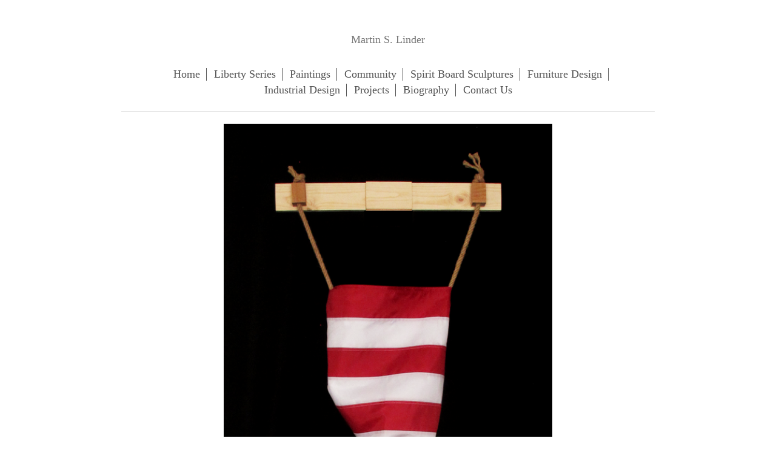

--- FILE ---
content_type: text/html; charset=UTF-8
request_url: http://www.martinlinder.com/
body_size: 5143
content:
<!DOCTYPE html>
<html lang="en"  ><head prefix="og: http://ogp.me/ns# fb: http://ogp.me/ns/fb# business: http://ogp.me/ns/business#">
    <meta http-equiv="Content-Type" content="text/html; charset=utf-8"/>
    <meta name="generator" content="IONOS MyWebsite"/>
        
    <link rel="dns-prefetch" href="//cdn.initial-website.com/"/>
    <link rel="dns-prefetch" href="//201.mod.mywebsite-editor.com"/>
    <link rel="dns-prefetch" href="https://201.sb.mywebsite-editor.com/"/>
    <link rel="shortcut icon" href="//cdn.initial-website.com/favicon.ico"/>
        <title>Martin Linder - Home</title>
    <style type="text/css">@media screen and (max-device-width: 1024px) {.diyw a.switchViewWeb {display: inline !important;}}</style>
    <style type="text/css">@media screen and (min-device-width: 1024px) {
            .mediumScreenDisabled { display:block }
            .smallScreenDisabled { display:block }
        }
        @media screen and (max-device-width: 1024px) { .mediumScreenDisabled { display:none } }
        @media screen and (max-device-width: 568px) { .smallScreenDisabled { display:none } }
                @media screen and (min-width: 1024px) {
            .mobilepreview .mediumScreenDisabled { display:block }
            .mobilepreview .smallScreenDisabled { display:block }
        }
        @media screen and (max-width: 1024px) { .mobilepreview .mediumScreenDisabled { display:none } }
        @media screen and (max-width: 568px) { .mobilepreview .smallScreenDisabled { display:none } }</style>
    <meta name="viewport" content="width=device-width, initial-scale=1, maximum-scale=1, minimal-ui"/>

<meta name="format-detection" content="telephone=no"/>
        <meta name="keywords" content="Solutions, services, expertise, advice"/>
            <meta name="description" content=", "/>
            <meta name="robots" content="index,follow"/>
        <link href="//cdn.initial-website.com/templates/2116/style.css?1758547156484" rel="stylesheet" type="text/css"/>
    <link href="http://www.martinlinder.com/s/style/theming.css?1760913992" rel="stylesheet" type="text/css"/>
    <link href="//cdn.initial-website.com/app/cdn/min/group/web.css?1758547156484" rel="stylesheet" type="text/css"/>
<link href="//cdn.initial-website.com/app/cdn/min/moduleserver/css/en_US/common,shoppingbasket?1758547156484" rel="stylesheet" type="text/css"/>
    <link href="//cdn.initial-website.com/app/cdn/min/group/mobilenavigation.css?1758547156484" rel="stylesheet" type="text/css"/>
    <link href="https://201.sb.mywebsite-editor.com/app/logstate2-css.php?site=601336092&amp;t=1769290975" rel="stylesheet" type="text/css"/>

<script type="text/javascript">
    /* <![CDATA[ */
var stagingMode = '';
    /* ]]> */
</script>
<script src="https://201.sb.mywebsite-editor.com/app/logstate-js.php?site=601336092&amp;t=1769290975"></script>

    <link href="//cdn.initial-website.com/templates/2116/print.css?1758547156484" rel="stylesheet" media="print" type="text/css"/>
    <script type="text/javascript">
    /* <![CDATA[ */
    var systemurl = 'https://201.sb.mywebsite-editor.com/';
    var webPath = '/';
    var proxyName = '';
    var webServerName = 'www.martinlinder.com';
    var sslServerUrl = 'https://ssl.perfora.net/www.martinlinder.com';
    var nonSslServerUrl = 'http://www.martinlinder.com';
    var webserverProtocol = 'http://';
    var nghScriptsUrlPrefix = '//201.mod.mywebsite-editor.com';
    var sessionNamespace = 'DIY_SB';
    var jimdoData = {
        cdnUrl:  '//cdn.initial-website.com/',
        messages: {
            lightBox: {
    image : 'Image',
    of: 'of'
}

        },
        isTrial: 0,
        pageId: 804239    };
    var script_basisID = "601336092";

    diy = window.diy || {};
    diy.web = diy.web || {};

        diy.web.jsBaseUrl = "//cdn.initial-website.com/s/build/";

    diy.context = diy.context || {};
    diy.context.type = diy.context.type || 'web';
    /* ]]> */
</script>

<script type="text/javascript" src="//cdn.initial-website.com/app/cdn/min/group/web.js?1758547156484" crossorigin="anonymous"></script><script type="text/javascript" src="//cdn.initial-website.com/s/build/web.bundle.js?1758547156484" crossorigin="anonymous"></script><script type="text/javascript" src="//cdn.initial-website.com/app/cdn/min/group/mobilenavigation.js?1758547156484" crossorigin="anonymous"></script><script src="//cdn.initial-website.com/app/cdn/min/moduleserver/js/en_US/common,shoppingbasket?1758547156484"></script>
<script type="text/javascript" src="https://cdn.initial-website.com/proxy/apps/shai10/resource/dependencies/"></script><script type="text/javascript">
                    if (typeof require !== 'undefined') {
                        require.config({
                            waitSeconds : 10,
                            baseUrl : 'https://cdn.initial-website.com/proxy/apps/shai10/js/'
                        });
                    }
                </script><script type="text/javascript" src="//cdn.initial-website.com/app/cdn/min/group/pfcsupport.js?1758547156484" crossorigin="anonymous"></script>    <meta property="og:type" content="business.business"/>
    <meta property="og:url" content="http://www.martinlinder.com/"/>
    <meta property="og:title" content="Martin Linder - Home"/>
            <meta property="og:description" content=", "/>
                <meta property="og:image" content="http://www.martinlinder.com/s/img/emotionheader.gif"/>
        <meta property="business:contact_data:country_name" content="United States"/>
    
    
    
    
    
    
    
    
</head>


<body class="body   startpage cc-pagemode-default diyfeNoSidebar diy-market-en_US" data-pageid="804239" id="page-804239">
    
    <div class="diyw">
        <!-- master-2 -->
<div class="diyweb">
	
<nav id="diyfeMobileNav" class="diyfeCA diyfeCA2" role="navigation">
    <a title="Expand/collapse navigation">Expand/collapse navigation</a>
    <ul class="mainNav1"><li class="current hasSubNavigation"><a data-page-id="804239" href="http://www.martinlinder.com/" class="current level_1"><span>Home</span></a></li><li class=" hasSubNavigation"><a data-page-id="804432" href="http://www.martinlinder.com/liberty-series/" class=" level_1"><span>Liberty Series</span></a></li><li class=" hasSubNavigation"><a data-page-id="326440" href="http://www.martinlinder.com/paintings/" class=" level_1"><span>Paintings</span></a></li><li class=" hasSubNavigation"><a data-page-id="791404" href="http://www.martinlinder.com/community/" class=" level_1"><span>Community</span></a></li><li class=" hasSubNavigation"><a data-page-id="326441" href="http://www.martinlinder.com/spirit-board-sculptures/" class=" level_1"><span>Spirit Board Sculptures</span></a></li><li class=" hasSubNavigation"><a data-page-id="784430" href="http://www.martinlinder.com/furniture-design/" class=" level_1"><span>Furniture Design</span></a></li><li class=" hasSubNavigation"><a data-page-id="791362" href="http://www.martinlinder.com/industrial-design/" class=" level_1"><span>Industrial Design</span></a></li><li class=" hasSubNavigation"><a data-page-id="791563" href="http://www.martinlinder.com/projects/" class=" level_1"><span>Projects</span></a></li><li class=" hasSubNavigation"><a data-page-id="363023" href="http://www.martinlinder.com/biography/" class=" level_1"><span>Biography</span></a></li><li class=" hasSubNavigation"><a data-page-id="326445" href="http://www.martinlinder.com/contact-us/" class=" level_1"><span>Contact Us</span></a><div class="diyfeDropDownSubList diyfeCA diyfeCA3"><ul class="mainNav2"></ul></div></li></ul></nav>
	<div class="diywebLogo">
		<div class="diywebLiveArea">
			<div class="diywebMainGutter">
				<div class="diyfeGE diyfeCA1">
						
    <style type="text/css" media="all">
        /* <![CDATA[ */
                .diyw #website-logo {
            text-align: center !important;
                        padding: 15px 0;
                    }
        
        
        .diyw #website-logo p.website-logo-text,
        .diyw #website-logo p.website-logo-text a.website-logo-text {
            text-align: center !important;
            font-family: Georgia, serif !important;
            font-size: 18px !important;
            font-style: normal !important;
            font-weight: normal !important;
        }
        
                /* ]]> */
    </style>

    <div id="website-logo">
    
                    <p class="website-logo-text "><a href="http://www.martinlinder.com/" class="website-logo-text">Martin S. Linder</a>
            </p>
            </div>


				</div>
			</div>
		</div>
	</div>
	<div class="diywebNav diywebNavMain diywebNav1 diywebNavHorizontal">
		<div class="diywebLiveArea">
			<div class="diywebMainGutter">
				<div class="diyfeGE diyfeCA diyfeCA2">
					<div class="diywebGutter">
						<div class="webnavigation"><ul id="mainNav1" class="mainNav1"><li class="navTopItemGroup_1"><a data-page-id="804239" href="http://www.martinlinder.com/" class="current level_1"><span>Home</span></a></li><li class="navTopItemGroup_2"><a data-page-id="804432" href="http://www.martinlinder.com/liberty-series/" class="level_1"><span>Liberty Series</span></a></li><li class="navTopItemGroup_3"><a data-page-id="326440" href="http://www.martinlinder.com/paintings/" class="level_1"><span>Paintings</span></a></li><li class="navTopItemGroup_4"><a data-page-id="791404" href="http://www.martinlinder.com/community/" class="level_1"><span>Community</span></a></li><li class="navTopItemGroup_5"><a data-page-id="326441" href="http://www.martinlinder.com/spirit-board-sculptures/" class="level_1"><span>Spirit Board Sculptures</span></a></li><li class="navTopItemGroup_6"><a data-page-id="784430" href="http://www.martinlinder.com/furniture-design/" class="level_1"><span>Furniture Design</span></a></li><li class="navTopItemGroup_7"><a data-page-id="791362" href="http://www.martinlinder.com/industrial-design/" class="level_1"><span>Industrial Design</span></a></li><li class="navTopItemGroup_8"><a data-page-id="791563" href="http://www.martinlinder.com/projects/" class="level_1"><span>Projects</span></a></li><li class="navTopItemGroup_9"><a data-page-id="363023" href="http://www.martinlinder.com/biography/" class="level_1"><span>Biography</span></a></li><li class="navTopItemGroup_10"><a data-page-id="326445" href="http://www.martinlinder.com/contact-us/" class="level_1"><span>Contact Us</span></a></li></ul></div>
					</div>
				</div>
			</div>
		</div>
	</div>
	<div class="diywebContent">
		<div class="diywebLiveArea">
			<div class="diywebMainGutter">
			<div id="diywebAppContainer1st"></div>
				<div class="diyfeGridGroup diyfeCA diyfeCA1">
					<div class="diywebMain diyfeGE">
						<div class="diywebGutter">
							
        <div id="content_area">
        	<div id="content_start"></div>
        	
        
        <div id="matrix_1498044" class="sortable-matrix" data-matrixId="1498044"><div class="n module-type-imageSubtitle diyfeLiveArea "> <div class="clearover imageSubtitle" id="imageSubtitle-16733448">
    <div class="align-container align-center" style="max-width: 542px">
        <a class="imagewrapper" href="http://www.martinlinder.com/liberty-series/">
            <img id="image_23501980" src="http://www.martinlinder.com/s/cc_images/cache_23501980.png?t=1764031001" alt="" style="max-width: 542px; height:auto"/>
        </a>

        
    </div>

</div>

<script type="text/javascript">
//<![CDATA[
jQuery(function($) {
    var $target = $('#imageSubtitle-16733448');

    if ($.fn.swipebox && Modernizr.touch) {
        $target
            .find('a[rel*="lightbox"]')
            .addClass('swipebox')
            .swipebox();
    } else {
        $target.tinyLightbox({
            item: 'a[rel*="lightbox"]',
            cycle: false,
            hideNavigation: true
        });
    }
});
//]]>
</script>
 </div><div class="n module-type-button diyfeLiveArea "> <div class="module-button-container" style="text-align:center;width:100%">
    <a href="http://www.martinlinder.com/liberty-series/" class="diyfeLinkAsButton" style="background-color: #E2DDDD !important;border-color: #E2DDDD !important;color: #000000 !important;">Liberty Series</a></div>
 </div><div class="n module-type-hr diyfeLiveArea "> <div style="padding: 21px 0px">
    <div class="hr"></div>
</div>
 </div><div class="n module-type-imageSubtitle diyfeLiveArea "> <div class="clearover imageSubtitle" id="imageSubtitle-16704505">
    <div class="align-container align-center" style="max-width: 524px">
        <a class="imagewrapper" href="http://www.martinlinder.com/paintings/">
            <img id="image_23429204" src="http://www.martinlinder.com/s/cc_images/cache_23429204.jpg?t=1754946150" alt="" style="max-width: 524px; height:auto"/>
        </a>

        
    </div>

</div>

<script type="text/javascript">
//<![CDATA[
jQuery(function($) {
    var $target = $('#imageSubtitle-16704505');

    if ($.fn.swipebox && Modernizr.touch) {
        $target
            .find('a[rel*="lightbox"]')
            .addClass('swipebox')
            .swipebox();
    } else {
        $target.tinyLightbox({
            item: 'a[rel*="lightbox"]',
            cycle: false,
            hideNavigation: true
        });
    }
});
//]]>
</script>
 </div><div class="n module-type-button diyfeLiveArea "> <div class="module-button-container" style="text-align:center;width:100%">
    <a href="http://www.martinlinder.com/paintings/" class="diyfeLinkAsButton" style="background-color: #EDEBEB !important;border-color: #EDEBEB !important;color: #000000 !important;">Painting</a></div>
 </div><div class="n module-type-hr diyfeLiveArea "> <div style="padding: 20px 0px">
    <div class="hr"></div>
</div>
 </div><div class="n module-type-imageSubtitle diyfeLiveArea "> <div class="clearover imageSubtitle" id="imageSubtitle-16705600">
    <div class="align-container align-center" style="max-width: 497px">
        <a class="imagewrapper" href="http://www.martinlinder.com/spirit-board-sculptures/">
            <img id="image_23430234" src="http://www.martinlinder.com/s/cc_images/cache_23430234.jpg?t=1754946388" alt="" style="max-width: 497px; height:auto"/>
        </a>

        
    </div>

</div>

<script type="text/javascript">
//<![CDATA[
jQuery(function($) {
    var $target = $('#imageSubtitle-16705600');

    if ($.fn.swipebox && Modernizr.touch) {
        $target
            .find('a[rel*="lightbox"]')
            .addClass('swipebox')
            .swipebox();
    } else {
        $target.tinyLightbox({
            item: 'a[rel*="lightbox"]',
            cycle: false,
            hideNavigation: true
        });
    }
});
//]]>
</script>
 </div><div class="n module-type-button diyfeLiveArea "> <div class="module-button-container" style="text-align:center;width:100%">
    <a href="http://www.martinlinder.com/spirit-board-sculptures/" class="diyfeLinkAsButton" style="background-color: #EDEBEB !important;border-color: #EDEBEB !important;color: #000000 !important;">SPIRIT BOARDS</a></div>
 </div><div class="n module-type-hr diyfeLiveArea "> <div style="padding: 21px 0px">
    <div class="hr"></div>
</div>
 </div><div class="n module-type-imageSubtitle diyfeLiveArea "> <div class="clearover imageSubtitle imageFitWidth" id="imageSubtitle-16704511">
    <div class="align-container align-center" style="max-width: 833px">
        <a class="imagewrapper" href="http://www.martinlinder.com/furniture-design/">
            <img id="image_23429206" src="http://www.martinlinder.com/s/cc_images/cache_23429206.jpeg?t=1754946557" alt="" style="max-width: 833px; height:auto"/>
        </a>

        
    </div>

</div>

<script type="text/javascript">
//<![CDATA[
jQuery(function($) {
    var $target = $('#imageSubtitle-16704511');

    if ($.fn.swipebox && Modernizr.touch) {
        $target
            .find('a[rel*="lightbox"]')
            .addClass('swipebox')
            .swipebox();
    } else {
        $target.tinyLightbox({
            item: 'a[rel*="lightbox"]',
            cycle: false,
            hideNavigation: true
        });
    }
});
//]]>
</script>
 </div><div class="n module-type-button diyfeLiveArea "> <div class="module-button-container" style="text-align:center;width:100%">
    <a href="http://www.martinlinder.com/furniture-design/" class="diyfeLinkAsButton" style="background-color: #EDEBEB !important;border-color: #EDEBEB !important;color: #000000 !important;">FURNITURE DESIGN</a></div>
 </div><div class="n module-type-hr diyfeLiveArea "> <div style="padding: 21px 0px">
    <div class="hr"></div>
</div>
 </div><div class="n module-type-imageSubtitle diyfeLiveArea "> <div class="clearover imageSubtitle imageFitWidth" id="imageSubtitle-16704894">
    <div class="align-container align-left" style="max-width: 880px">
        <a class="imagewrapper" href="http://www.martinlinder.com/industrial-design/">
            <img id="image_23429291" src="http://www.martinlinder.com/s/cc_images/cache_23429291.png?t=1754946582" alt="" style="max-width: 880px; height:auto"/>
        </a>

        
    </div>

</div>

<script type="text/javascript">
//<![CDATA[
jQuery(function($) {
    var $target = $('#imageSubtitle-16704894');

    if ($.fn.swipebox && Modernizr.touch) {
        $target
            .find('a[rel*="lightbox"]')
            .addClass('swipebox')
            .swipebox();
    } else {
        $target.tinyLightbox({
            item: 'a[rel*="lightbox"]',
            cycle: false,
            hideNavigation: true
        });
    }
});
//]]>
</script>
 </div><div class="n module-type-button diyfeLiveArea "> <div class="module-button-container" style="text-align:center;width:100%">
    <a href="http://www.martinlinder.com/industrial-design/" class="diyfeLinkAsButton" style="background-color: #EDEBEB !important;border-color: #EDEBEB !important;color: #000000 !important;">INDUSTRIAL DESIGN</a></div>
 </div><div class="n module-type-hr diyfeLiveArea "> <div style="padding: 21px 0px">
    <div class="hr"></div>
</div>
 </div><div class="n module-type-imageSubtitle diyfeLiveArea "> <div class="clearover imageSubtitle" id="imageSubtitle-16705063">
    <div class="align-container align-center" style="max-width: 539px">
        <a class="imagewrapper" href="http://www.martinlinder.com/projects/">
            <img id="image_23429394" src="http://www.martinlinder.com/s/cc_images/cache_23429394.jpg?t=1754778893" alt="" style="max-width: 539px; height:auto"/>
        </a>

        
    </div>

</div>

<script type="text/javascript">
//<![CDATA[
jQuery(function($) {
    var $target = $('#imageSubtitle-16705063');

    if ($.fn.swipebox && Modernizr.touch) {
        $target
            .find('a[rel*="lightbox"]')
            .addClass('swipebox')
            .swipebox();
    } else {
        $target.tinyLightbox({
            item: 'a[rel*="lightbox"]',
            cycle: false,
            hideNavigation: true
        });
    }
});
//]]>
</script>
 </div><div class="n module-type-button diyfeLiveArea "> <div class="module-button-container" style="text-align:center;width:100%">
    <a href="http://www.martinlinder.com/projects/" class="diyfeLinkAsButton" style="background-color: #EDEBEB !important;border-color: #EDEBEB !important;color: #000000 !important;">PROJECTS</a></div>
 </div><div class="n module-type-hr diyfeLiveArea "> <div style="padding: 21px 0px">
    <div class="hr"></div>
</div>
 </div><div class="n module-type-imageSubtitle diyfeLiveArea "> <div class="clearover imageSubtitle imageFitWidth" id="imageSubtitle-16705843">
    <div class="align-container align-left" style="max-width: 880px">
        <a class="imagewrapper" href="http://www.martinlinder.com/community/">
            <img id="image_23430316" src="http://www.martinlinder.com/s/cc_images/cache_23430316.JPG?t=1754958670" alt="" style="max-width: 880px; height:auto"/>
        </a>

        
    </div>

</div>

<script type="text/javascript">
//<![CDATA[
jQuery(function($) {
    var $target = $('#imageSubtitle-16705843');

    if ($.fn.swipebox && Modernizr.touch) {
        $target
            .find('a[rel*="lightbox"]')
            .addClass('swipebox')
            .swipebox();
    } else {
        $target.tinyLightbox({
            item: 'a[rel*="lightbox"]',
            cycle: false,
            hideNavigation: true
        });
    }
});
//]]>
</script>
 </div><div class="n module-type-button diyfeLiveArea "> <div class="module-button-container" style="text-align:center;width:100%">
    <a href="http://www.martinlinder.com/community/" class="diyfeLinkAsButton" style="background-color: #EDEBEB !important;border-color: #EDEBEB !important;color: #000000 !important;">COMMUNITY</a></div>
 </div><div class="n module-type-hr diyfeLiveArea "> <div style="padding: 21px 0px">
    <div class="hr"></div>
</div>
 </div><div class="n module-type-text diyfeLiveArea "> <p style="font-size:12pt;font-family:Times New Roman, serif;color:rgb(0, 0, 0);background-image:initial;background-position:initial;background-size:initial;background-repeat:initial;background-attachment:initial;background-origin:initial;background-clip:initial;">
<a id="OLE_LINK1" name="OLE_LINK1"><span style="color:#262626;"><span style="font-size:14pt;">Martin Linder has been an industrial designer and professor for more than four decades. His journey in
art and design began as an apprentice to furniture artist James Martin in New Hope, PA. While studying at the Philadelphia College of Art, his functional sculptures gained national recognition
through exhibitions at the Snyderman and Work Bench Galleries. He later achieved international acclaim for his award-winning designs during graduate studies at the Cranbrook Academy of
Art.</span></span></a></p>
<p style="font-size:12pt;font-family:Times New Roman, serif;color:rgb(0, 0, 0);background-image:initial;background-position:initial;background-size:initial;background-repeat:initial;background-attachment:initial;background-origin:initial;background-clip:initial;min-height:15px;">
 </p>
<p style="font-size:12pt;font-family:Times New Roman, serif;color:rgb(0, 0, 0);background-image:initial;background-position:initial;background-size:initial;background-repeat:initial;background-attachment:initial;background-origin:initial;background-clip:initial;">
<span style="color:#262626;"><span style="font-size:14pt;">Through his firm, MSL Design, Martin developed advanced transportation security systems and innovative healthcare products, earning honors
such as the Industrial Design Excellence Award, the Progressive Architecture Furniture Award, and the Nightingale Health Care Innovation Award.</span></span></p>
<p style="font-size:12pt;font-family:Times New Roman, serif;color:rgb(0, 0, 0);background-image:initial;background-position:initial;background-size:initial;background-repeat:initial;background-attachment:initial;background-origin:initial;background-clip:initial;min-height:15px;">
 </p>
<p style="font-size:12pt;font-family:Times New Roman, serif;color:rgb(0, 0, 0);background-image:initial;background-position:initial;background-size:initial;background-repeat:initial;background-attachment:initial;background-origin:initial;background-clip:initial;">
<span style="color:#262626;"><span style="font-size:14pt;">As a professor for over 30 years, he received numerous distinctions, including the Sarlo Distinguished Professor Award and the Jefferson
Award for distinguished public service in the United States. </span></span></p>
<p style="font-size:12pt;font-family:Times New Roman, serif;color:rgb(0, 0, 0);background-image:initial;background-position:initial;background-size:initial;background-repeat:initial;background-attachment:initial;background-origin:initial;background-clip:initial;">
 </p>
<p style="font-size:12pt;font-family:Times New Roman, serif;color:rgb(0, 0, 0);background-image:initial;background-position:initial;background-size:initial;background-repeat:initial;background-attachment:initial;background-origin:initial;background-clip:initial;">
<span style="color:#262626;"><span style="font-size:14pt;">Martin's current creative focus is the Liberty political art series and the Spirit Board sculptures.</span></span></p> </div><div class="n module-type-button diyfeLiveArea "> <div class="module-button-container" style="text-align:center;width:100%">
    <a href="http://www.martinlinder.com/biography/" class="diyfeLinkAsButton" style="background-color: #EDEBEB !important;border-color: #EDEBEB !important;color: #000000 !important;">BIOGRAPHY</a></div>
 </div><div class="n module-type-hr diyfeLiveArea "> <div style="padding: 21px 0px">
    <div class="hr"></div>
</div>
 </div><div class="n module-type-text diyfeLiveArea "> <p style="text-align: center;">msl@martinlinder.com</p> </div><div class="n module-type-button diyfeLiveArea "> <div class="module-button-container" style="text-align:center;width:100%">
    <a href="http://www.martinlinder.com/contact-us/" class="diyfeLinkAsButton" style="background-color: #EDEBEB !important;border-color: #EDEBEB !important;color: #000000 !important;">CONTACT</a></div>
 </div></div>
        
        
        </div>
						</div>
					</div>
					<div class="diywebSecondary diyfeGE diyfeCA diyfeCA3">
						<div class="diywebNav diywebNav23 diywebHideOnSmall">
							<div class="diyfeGE">
								<div class="diywebGutter">
									<div class="webnavigation"></div>
								</div>
							</div>
						</div>
						<div class="diywebSidebar">
							<div class="diyfeGE">
								<div class="diywebGutter">
									
								</div>
							</div>
						</div>
					</div>
				</div>
			</div>
		</div>
	</div>
	<div class="diywebFooter">
		<div class="diywebLiveArea">
			<div class="diywebMainGutter">
				<div class="diyfeGE diyfeCA diyfeCA4">
					<div class="diywebGutter">
						<div class="webnavigation"></div>
						<div id="contentfooter">
    <div class="leftrow">
                        <a rel="nofollow" href="javascript:window.print();">
                    <img class="inline" height="14" width="18" src="//cdn.initial-website.com/s/img/cc/printer.gif" alt=""/>
                    Print                </a> <span class="footer-separator">|</span>
                <a href="http://www.martinlinder.com/sitemap/">Sitemap</a>
                        <br/> © Martin Linder
            </div>
    <script type="text/javascript">
        window.diy.ux.Captcha.locales = {
            generateNewCode: 'Generate new code',
            enterCode: 'Please enter the code'
        };
        window.diy.ux.Cap2.locales = {
            generateNewCode: 'Generate new code',
            enterCode: 'Please enter the code'
        };
    </script>
    <div class="rightrow">
                    <span class="loggedout">
                <a rel="nofollow" id="login" href="https://login.1and1-editor.com/601336092/www.martinlinder.com/us?pageId=804239">
                    Login                </a>
            </span>
                <p><a class="diyw switchViewWeb" href="javascript:switchView('desktop');">Web View</a><a class="diyw switchViewMobile" href="javascript:switchView('mobile');">Mobile View</a></p>
                <span class="loggedin">
            <a rel="nofollow" id="logout" href="https://201.sb.mywebsite-editor.com/app/cms/logout.php">Logout</a> <span class="footer-separator">|</span>
            <a rel="nofollow" id="edit" href="https://201.sb.mywebsite-editor.com/app/601336092/804239/">Edit page</a>
        </span>
    </div>
</div>
            <div id="loginbox" class="hidden">
                <script type="text/javascript">
                    /* <![CDATA[ */
                    function forgotpw_popup() {
                        var url = 'https://password.1and1.com/xml/request/RequestStart';
                        fenster = window.open(url, "fenster1", "width=600,height=400,status=yes,scrollbars=yes,resizable=yes");
                        // IE8 doesn't return the window reference instantly or at all.
                        // It may appear the call failed and fenster is null
                        if (fenster && fenster.focus) {
                            fenster.focus();
                        }
                    }
                    /* ]]> */
                </script>
                                <img class="logo" src="//cdn.initial-website.com/s/img/logo.gif" alt="IONOS" title="IONOS"/>

                <div id="loginboxOuter"></div>
            </div>
        

					</div>
				</div>
			</div>
		</div>
	</div>
</div>
    </div>

    
    </body>


<!-- rendered at Mon, 24 Nov 2025 22:10:50 -0500 -->
</html>
